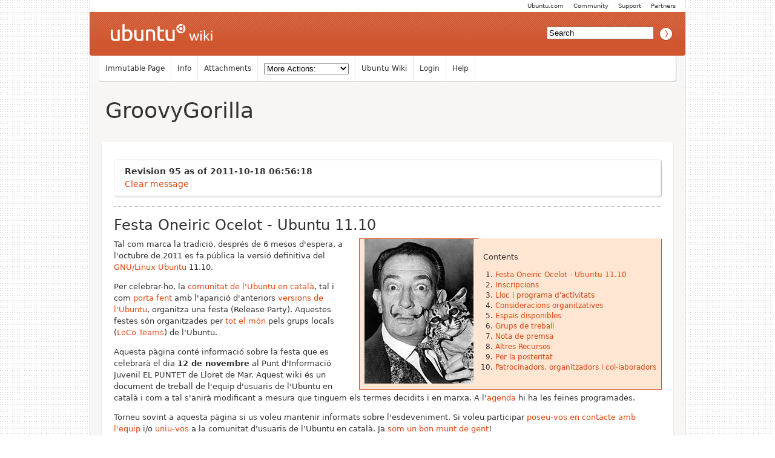

--- FILE ---
content_type: text/html; charset=utf-8
request_url: https://wiki.ubuntu.com/CatalanTeam/Activitats/GroovyGorilla?action=recall&rev=95
body_size: 9891
content:
<!DOCTYPE HTML PUBLIC "-//W3C//DTD HTML 4.01//EN" "http://www.w3.org/TR/html4/strict.dtd">
<html>
<head>
<meta http-equiv="Content-Type" content="text/html;charset=utf-8">
<meta name="robots" content="noindex,nofollow">

<title>CatalanTeam/Activitats/GroovyGorilla - Ubuntu Wiki</title>
<script type="text/javascript" src="/moin_static198/common/js/common.js"></script>

<script type="text/javascript">
<!--
var search_hint = "Search";
//-->
</script>


<link rel="stylesheet" type="text/css" charset="utf-8" media="all" href="/moin_static198/light/css/common.css">
<link rel="stylesheet" type="text/css" charset="utf-8" media="screen" href="/moin_static198/light/css/screen.css">
<link rel="stylesheet" type="text/css" charset="utf-8" media="print" href="/moin_static198/light/css/print.css">
<link rel="stylesheet" type="text/css" charset="utf-8" media="projection" href="/moin_static198/light/css/projection.css">

<!-- css only for MS IE6/IE7 browsers -->
<!--[if lt IE 8]>
   <link rel="stylesheet" type="text/css" charset="utf-8" media="all" href="/moin_static198/light/css/msie.css">
<![endif]-->


<link rel="alternate" title="Ubuntu Wiki: CatalanTeam/Activitats/GroovyGorilla" href="/CatalanTeam/Activitats/GroovyGorilla?diffs=1&amp;show_att=1&amp;action=rss_rc&amp;unique=0&amp;page=CatalanTeam%2FActivitats%2FGroovyGorilla&amp;ddiffs=1" type="application/rss+xml">


<link rel="Start" href="/Home">
<link rel="Alternate" title="Wiki Markup" href="/CatalanTeam/Activitats/GroovyGorilla?action=raw">
<link rel="Alternate" media="print" title="Print View" href="/CatalanTeam/Activitats/GroovyGorilla?action=print">
<link rel="Up" href="/CatalanTeam/Activitats">
<link rel="Appendix" title="1710.jpg" href="/CatalanTeam/Activitats/GroovyGorilla?action=AttachFile&amp;do=view&amp;target=1710.jpg">
<link rel="Appendix" title="2019-04-30_17-55-27.png" href="/CatalanTeam/Activitats/GroovyGorilla?action=AttachFile&amp;do=view&amp;target=2019-04-30_17-55-27.png">
<link rel="Appendix" title="Alacarta.cat - Valors a l'Alça 29042019.mp4" href="/CatalanTeam/Activitats/GroovyGorilla?action=AttachFile&amp;do=view&amp;target=Alacarta.cat+-+Valors+a+l%27Al%C3%A7a+29042019.mp4">
<link rel="Appendix" title="Blockchain-ubuntaires.odp" href="/CatalanTeam/Activitats/GroovyGorilla?action=AttachFile&amp;do=view&amp;target=Blockchain-ubuntaires.odp">
<link rel="Appendix" title="CC18-10.jpg" href="/CatalanTeam/Activitats/GroovyGorilla?action=AttachFile&amp;do=view&amp;target=CC18-10.jpg">
<link rel="Appendix" title="CEIPflix.gif" href="/CatalanTeam/Activitats/GroovyGorilla?action=AttachFile&amp;do=view&amp;target=CEIPflix.gif">
<link rel="Appendix" title="Candidatura1404-TorreVicens.pdf" href="/CatalanTeam/Activitats/GroovyGorilla?action=AttachFile&amp;do=view&amp;target=Candidatura1404-TorreVicens.pdf">
<link rel="Appendix" title="CandidaturaCopernic.pdf" href="/CatalanTeam/Activitats/GroovyGorilla?action=AttachFile&amp;do=view&amp;target=CandidaturaCopernic.pdf">
<link rel="Appendix" title="CandidaturaEscolaClot" href="/CatalanTeam/Activitats/GroovyGorilla?action=AttachFile&amp;do=view&amp;target=CandidaturaEscolaClot">
<link rel="Appendix" title="CandidaturaEscolaClot.pdf" href="/CatalanTeam/Activitats/GroovyGorilla?action=AttachFile&amp;do=view&amp;target=CandidaturaEscolaClot.pdf">
<link rel="Appendix" title="CandidaturaFlix.odt" href="/CatalanTeam/Activitats/GroovyGorilla?action=AttachFile&amp;do=view&amp;target=CandidaturaFlix.odt">
<link rel="Appendix" title="CandidaturaFlix.pdf" href="/CatalanTeam/Activitats/GroovyGorilla?action=AttachFile&amp;do=view&amp;target=CandidaturaFlix.pdf">
<link rel="Appendix" title="CartellFestaTrusty.odt" href="/CatalanTeam/Activitats/GroovyGorilla?action=AttachFile&amp;do=view&amp;target=CartellFestaTrusty.odt">
<link rel="Appendix" title="CartellFestaTrusty.pdf" href="/CatalanTeam/Activitats/GroovyGorilla?action=AttachFile&amp;do=view&amp;target=CartellFestaTrusty.pdf">
<link rel="Appendix" title="CartellFestaTrusty.png" href="/CatalanTeam/Activitats/GroovyGorilla?action=AttachFile&amp;do=view&amp;target=CartellFestaTrusty.png">
<link rel="Appendix" title="CartellRingtailProvisional.png" href="/CatalanTeam/Activitats/GroovyGorilla?action=AttachFile&amp;do=view&amp;target=CartellRingtailProvisional.png">
<link rel="Appendix" title="Copèrnic2014.pdf" href="/CatalanTeam/Activitats/GroovyGorilla?action=AttachFile&amp;do=view&amp;target=Cop%C3%A8rnic2014.pdf">
<link rel="Appendix" title="EntrevistaEscolaClot.jpg" href="/CatalanTeam/Activitats/GroovyGorilla?action=AttachFile&amp;do=view&amp;target=EntrevistaEscolaClot.jpg">
<link rel="Appendix" title="EntrevistaEscolaClotPetit.jpg" href="/CatalanTeam/Activitats/GroovyGorilla?action=AttachFile&amp;do=view&amp;target=EntrevistaEscolaClotPetit.jpg">
<link rel="Appendix" title="Fossa_madagascar.jpg" href="/CatalanTeam/Activitats/GroovyGorilla?action=AttachFile&amp;do=view&amp;target=Fossa_madagascar.jpg">
<link rel="Appendix" title="FotoGorilla.png" href="/CatalanTeam/Activitats/GroovyGorilla?action=AttachFile&amp;do=view&amp;target=FotoGorilla.png">
<link rel="Appendix" title="GroovyGorilla.png" href="/CatalanTeam/Activitats/GroovyGorilla?action=AttachFile&amp;do=view&amp;target=GroovyGorilla.png">
<link rel="Appendix" title="IESebre_logo.png" href="/CatalanTeam/Activitats/GroovyGorilla?action=AttachFile&amp;do=view&amp;target=IESebre_logo.png">
<link rel="Appendix" title="LogoBòbila.png" href="/CatalanTeam/Activitats/GroovyGorilla?action=AttachFile&amp;do=view&amp;target=LogoB%C3%B2bila.png">
<link rel="Appendix" title="Motxilles.png" href="/CatalanTeam/Activitats/GroovyGorilla?action=AttachFile&amp;do=view&amp;target=Motxilles.png">
<link rel="Appendix" title="Mustela_erminea.jpg" href="/CatalanTeam/Activitats/GroovyGorilla?action=AttachFile&amp;do=view&amp;target=Mustela_erminea.jpg">
<link rel="Appendix" title="Mustela_erminea2.jpg" href="/CatalanTeam/Activitats/GroovyGorilla?action=AttachFile&amp;do=view&amp;target=Mustela_erminea2.jpg">
<link rel="Appendix" title="PLEdu.odp" href="/CatalanTeam/Activitats/GroovyGorilla?action=AttachFile&amp;do=view&amp;target=PLEdu.odp">
<link rel="Appendix" title="PLEducacio.odp" href="/CatalanTeam/Activitats/GroovyGorilla?action=AttachFile&amp;do=view&amp;target=PLEducacio.odp">
<link rel="Appendix" title="Park_Guell_Dragon_Fountain.JPG" href="/CatalanTeam/Activitats/GroovyGorilla?action=AttachFile&amp;do=view&amp;target=Park_Guell_Dragon_Fountain.JPG">
<link rel="Appendix" title="Quetzal.png" href="/CatalanTeam/Activitats/GroovyGorilla?action=AttachFile&amp;do=view&amp;target=Quetzal.png">
<link rel="Appendix" title="Raring-Ringtail.jpg" href="/CatalanTeam/Activitats/GroovyGorilla?action=AttachFile&amp;do=view&amp;target=Raring-Ringtail.jpg">
<link rel="Appendix" title="Tahr.png" href="/CatalanTeam/Activitats/GroovyGorilla?action=AttachFile&amp;do=view&amp;target=Tahr.png">
<link rel="Appendix" title="Trobada Ubuntu_cervelló_v02.pdf" href="/CatalanTeam/Activitats/GroovyGorilla?action=AttachFile&amp;do=view&amp;target=Trobada+Ubuntu_cervell%C3%B3_v02.pdf">
<link rel="Appendix" title="TrustyTahr-bis.jpg" href="/CatalanTeam/Activitats/GroovyGorilla?action=AttachFile&amp;do=view&amp;target=TrustyTahr-bis.jpg">
<link rel="Appendix" title="TrustyTahr.jpg" href="/CatalanTeam/Activitats/GroovyGorilla?action=AttachFile&amp;do=view&amp;target=TrustyTahr.jpg">
<link rel="Appendix" title="UbuntuBasic.odp" href="/CatalanTeam/Activitats/GroovyGorilla?action=AttachFile&amp;do=view&amp;target=UbuntuBasic.odp">
<link rel="Appendix" title="Ubuntu_Unicorn_Utopia.jpeg" href="/CatalanTeam/Activitats/GroovyGorilla?action=AttachFile&amp;do=view&amp;target=Ubuntu_Unicorn_Utopia.jpeg">
<link rel="Appendix" title="Ubuntu_vervet.jpg" href="/CatalanTeam/Activitats/GroovyGorilla?action=AttachFile&amp;do=view&amp;target=Ubuntu_vervet.jpg">
<link rel="Appendix" title="Ubuntu_vividvervet.jpg" href="/CatalanTeam/Activitats/GroovyGorilla?action=AttachFile&amp;do=view&amp;target=Ubuntu_vividvervet.jpg">
<link rel="Appendix" title="WilyWerewolf.jpeg" href="/CatalanTeam/Activitats/GroovyGorilla?action=AttachFile&amp;do=view&amp;target=WilyWerewolf.jpeg">
<link rel="Appendix" title="YakketyYak.png" href="/CatalanTeam/Activitats/GroovyGorilla?action=AttachFile&amp;do=view&amp;target=YakketyYak.png">
<link rel="Appendix" title="ZestyZapus.jpeg" href="/CatalanTeam/Activitats/GroovyGorilla?action=AttachFile&amp;do=view&amp;target=ZestyZapus.jpeg">
<link rel="Appendix" title="antaviana.png" href="/CatalanTeam/Activitats/GroovyGorilla?action=AttachFile&amp;do=view&amp;target=antaviana.png">
<link rel="Appendix" title="ateneu_logo_a4-01.png" href="/CatalanTeam/Activitats/GroovyGorilla?action=AttachFile&amp;do=view&amp;target=ateneu_logo_a4-01.png">
<link rel="Appendix" title="beaver.jpg" href="/CatalanTeam/Activitats/GroovyGorilla?action=AttachFile&amp;do=view&amp;target=beaver.jpg">
<link rel="Appendix" title="beaver18.04bis.png" href="/CatalanTeam/Activitats/GroovyGorilla?action=AttachFile&amp;do=view&amp;target=beaver18.04bis.png">
<link rel="Appendix" title="cartell19.10.png" href="/CatalanTeam/Activitats/GroovyGorilla?action=AttachFile&amp;do=view&amp;target=cartell19.10.png">
<link rel="Appendix" title="cartell_wily.pdf" href="/CatalanTeam/Activitats/GroovyGorilla?action=AttachFile&amp;do=view&amp;target=cartell_wily.pdf">
<link rel="Appendix" title="cartell_wily.png" href="/CatalanTeam/Activitats/GroovyGorilla?action=AttachFile&amp;do=view&amp;target=cartell_wily.png">
<link rel="Appendix" title="cartell_wily.svg" href="/CatalanTeam/Activitats/GroovyGorilla?action=AttachFile&amp;do=view&amp;target=cartell_wily.svg">
<link rel="Appendix" title="cervemakers.jpg" href="/CatalanTeam/Activitats/GroovyGorilla?action=AttachFile&amp;do=view&amp;target=cervemakers.jpg">
<link rel="Appendix" title="cosmic.jpg" href="/CatalanTeam/Activitats/GroovyGorilla?action=AttachFile&amp;do=view&amp;target=cosmic.jpg">
<link rel="Appendix" title="daliocelot.jpg" href="/CatalanTeam/Activitats/GroovyGorilla?action=AttachFile&amp;do=view&amp;target=daliocelot.jpg">
<link rel="Appendix" title="deltebre.png" href="/CatalanTeam/Activitats/GroovyGorilla?action=AttachFile&amp;do=view&amp;target=deltebre.png">
<link rel="Appendix" title="disco-dingo.jpg" href="/CatalanTeam/Activitats/GroovyGorilla?action=AttachFile&amp;do=view&amp;target=disco-dingo.jpg">
<link rel="Appendix" title="discodingo.png" href="/CatalanTeam/Activitats/GroovyGorilla?action=AttachFile&amp;do=view&amp;target=discodingo.png">
<link rel="Appendix" title="eCat.png" href="/CatalanTeam/Activitats/GroovyGorilla?action=AttachFile&amp;do=view&amp;target=eCat.png">
<link rel="Appendix" title="festa yakkety.png" href="/CatalanTeam/Activitats/GroovyGorilla?action=AttachFile&amp;do=view&amp;target=festa+yakkety.png">
<link rel="Appendix" title="festa17.04.jpg" href="/CatalanTeam/Activitats/GroovyGorilla?action=AttachFile&amp;do=view&amp;target=festa17.04.jpg">
<link rel="Appendix" title="floquet.jpeg" href="/CatalanTeam/Activitats/GroovyGorilla?action=AttachFile&amp;do=view&amp;target=floquet.jpeg">
<link rel="Appendix" title="laborrassa.jpg" href="/CatalanTeam/Activitats/GroovyGorilla?action=AttachFile&amp;do=view&amp;target=laborrassa.jpg">
<link rel="Appendix" title="little-narwhals.png" href="/CatalanTeam/Activitats/GroovyGorilla?action=AttachFile&amp;do=view&amp;target=little-narwhals.png">
<link rel="Appendix" title="logoAlfonsCostafreda.jpg" href="/CatalanTeam/Activitats/GroovyGorilla?action=AttachFile&amp;do=view&amp;target=logoAlfonsCostafreda.jpg">
<link rel="Appendix" title="logoCalidae.jpg" href="/CatalanTeam/Activitats/GroovyGorilla?action=AttachFile&amp;do=view&amp;target=logoCalidae.jpg">
<link rel="Appendix" title="logoIESCopernic.jpg" href="/CatalanTeam/Activitats/GroovyGorilla?action=AttachFile&amp;do=view&amp;target=logoIESCopernic.jpg">
<link rel="Appendix" title="logoIESMH.png" href="/CatalanTeam/Activitats/GroovyGorilla?action=AttachFile&amp;do=view&amp;target=logoIESMH.png">
<link rel="Appendix" title="logoPipaplena.png" href="/CatalanTeam/Activitats/GroovyGorilla?action=AttachFile&amp;do=view&amp;target=logoPipaplena.png">
<link rel="Appendix" title="logoUPCM.png" href="/CatalanTeam/Activitats/GroovyGorilla?action=AttachFile&amp;do=view&amp;target=logoUPCM.png">
<link rel="Appendix" title="logoUbuntuCat.png" href="/CatalanTeam/Activitats/GroovyGorilla?action=AttachFile&amp;do=view&amp;target=logoUbuntuCat.png">
<link rel="Appendix" title="logo_app.jpg" href="/CatalanTeam/Activitats/GroovyGorilla?action=AttachFile&amp;do=view&amp;target=logo_app.jpg">
<link rel="Appendix" title="logo_clot.png" href="/CatalanTeam/Activitats/GroovyGorilla?action=AttachFile&amp;do=view&amp;target=logo_clot.png">
<link rel="Appendix" title="logo_se-urgell.jpg" href="/CatalanTeam/Activitats/GroovyGorilla?action=AttachFile&amp;do=view&amp;target=logo_se-urgell.jpg">
<link rel="Appendix" title="logo_vantpc.png" href="/CatalanTeam/Activitats/GroovyGorilla?action=AttachFile&amp;do=view&amp;target=logo_vantpc.png">
<link rel="Appendix" title="logoajuntamentBB.png" href="/CatalanTeam/Activitats/GroovyGorilla?action=AttachFile&amp;do=view&amp;target=logoajuntamentBB.png">
<link rel="Appendix" title="logoconsellcomarcal.png" href="/CatalanTeam/Activitats/GroovyGorilla?action=AttachFile&amp;do=view&amp;target=logoconsellcomarcal.png">
<link rel="Appendix" title="logognulinuxcat.png" href="/CatalanTeam/Activitats/GroovyGorilla?action=AttachFile&amp;do=view&amp;target=logognulinuxcat.png">
<link rel="Appendix" title="logoinfosystem.png" href="/CatalanTeam/Activitats/GroovyGorilla?action=AttachFile&amp;do=view&amp;target=logoinfosystem.png">
<link rel="Appendix" title="logollarg.png" href="/CatalanTeam/Activitats/GroovyGorilla?action=AttachFile&amp;do=view&amp;target=logollarg.png">
<link rel="Appendix" title="logoteb.png" href="/CatalanTeam/Activitats/GroovyGorilla?action=AttachFile&amp;do=view&amp;target=logoteb.png">
<link rel="Appendix" title="narvalelegant.png" href="/CatalanTeam/Activitats/GroovyGorilla?action=AttachFile&amp;do=view&amp;target=narvalelegant.png">
<link rel="Appendix" title="narvals.png" href="/CatalanTeam/Activitats/GroovyGorilla?action=AttachFile&amp;do=view&amp;target=narvals.png">
<link rel="Appendix" title="narwhals.png" href="/CatalanTeam/Activitats/GroovyGorilla?action=AttachFile&amp;do=view&amp;target=narwhals.png">
<link rel="Appendix" title="nattynarwhal.png" href="/CatalanTeam/Activitats/GroovyGorilla?action=AttachFile&amp;do=view&amp;target=nattynarwhal.png">
<link rel="Appendix" title="nclogo.jpg" href="/CatalanTeam/Activitats/GroovyGorilla?action=AttachFile&amp;do=view&amp;target=nclogo.jpg">
<link rel="Appendix" title="pangolin.jpg" href="/CatalanTeam/Activitats/GroovyGorilla?action=AttachFile&amp;do=view&amp;target=pangolin.jpg">
<link rel="Appendix" title="presentacio 16.04.jpg" href="/CatalanTeam/Activitats/GroovyGorilla?action=AttachFile&amp;do=view&amp;target=presentacio+16.04.jpg">
<link rel="Appendix" title="presentacio1604.pdf" href="/CatalanTeam/Activitats/GroovyGorilla?action=AttachFile&amp;do=view&amp;target=presentacio1604.pdf">
<link rel="Appendix" title="presentacio1604.svg" href="/CatalanTeam/Activitats/GroovyGorilla?action=AttachFile&amp;do=view&amp;target=presentacio1604.svg">
<link rel="Appendix" title="presentacio_os_mobils.odp" href="/CatalanTeam/Activitats/GroovyGorilla?action=AttachFile&amp;do=view&amp;target=presentacio_os_mobils.odp">
<link rel="Appendix" title="presentacio_os_mobils.pdf" href="/CatalanTeam/Activitats/GroovyGorilla?action=AttachFile&amp;do=view&amp;target=presentacio_os_mobils.pdf">
<link rel="Appendix" title="proposta_festa_ubuntu_GrupoUnión_LaMina.pdf" href="/CatalanTeam/Activitats/GroovyGorilla?action=AttachFile&amp;do=view&amp;target=proposta_festa_ubuntu_GrupoUni%C3%B3n_LaMina.pdf">
<link rel="Appendix" title="soko_tech_logo.png" href="/CatalanTeam/Activitats/GroovyGorilla?action=AttachFile&amp;do=view&amp;target=soko_tech_logo.png">
<link rel="Appendix" title="tahr-3.png" href="/CatalanTeam/Activitats/GroovyGorilla?action=AttachFile&amp;do=view&amp;target=tahr-3.png">
<link rel="Appendix" title="tahr-bis.png" href="/CatalanTeam/Activitats/GroovyGorilla?action=AttachFile&amp;do=view&amp;target=tahr-bis.png">
<link rel="Appendix" title="tahr.png" href="/CatalanTeam/Activitats/GroovyGorilla?action=AttachFile&amp;do=view&amp;target=tahr.png">
<link rel="Appendix" title="tarrega18.04.png" href="/CatalanTeam/Activitats/GroovyGorilla?action=AttachFile&amp;do=view&amp;target=tarrega18.04.png">
<link rel="Appendix" title="trustyTahr.jpg" href="/CatalanTeam/Activitats/GroovyGorilla?action=AttachFile&amp;do=view&amp;target=trustyTahr.jpg">
<link rel="Appendix" title="ubuntu-1604-lts.png" href="/CatalanTeam/Activitats/GroovyGorilla?action=AttachFile&amp;do=view&amp;target=ubuntu-1604-lts.png">
<link rel="Appendix" title="ubuntu-17.10-features-release-date.jpg" href="/CatalanTeam/Activitats/GroovyGorilla?action=AttachFile&amp;do=view&amp;target=ubuntu-17.10-features-release-date.jpg">
<link rel="Appendix" title="ubuntu-18-04-lts.jpg" href="/CatalanTeam/Activitats/GroovyGorilla?action=AttachFile&amp;do=view&amp;target=ubuntu-18-04-lts.jpg">
<link rel="Appendix" title="ubuntu-pangolin-petit.jpeg" href="/CatalanTeam/Activitats/GroovyGorilla?action=AttachFile&amp;do=view&amp;target=ubuntu-pangolin-petit.jpeg">
<link rel="Search" href="/FindPage">
<link rel="Index" href="/TitleIndex">
<link rel="Glossary" href="/WordIndex">
<link rel="Help" href="/HelpOnFormatting">
</head>

<body  lang="en" dir="ltr">

<!-- BEGIN HEADER -->
<div id="wrapper" class="hfeed">
<div id="header">
    <ul id="mothership">
        <li> <a href="http://www.ubuntu.com/partners">Partners</a> </li>
        <li> <a href="http://www.ubuntu.com/support">Support</a> </li>
        <li> <a href="http://www.ubuntu.com/community">Community</a> </li>
        <li> <a href="http://www.ubuntu.com">Ubuntu.com</a> </li>
    </ul>

    <div id="orangeHeader">
        <h1> <a href="/" title="Ubuntu Wiki"><span>Ubuntu Wiki</span></a> </h1>
            <div id="search-box">

<form id="searchform" method="get" action="/CatalanTeam/Activitats/GroovyGorilla">
<div>
<input type="hidden" name="action" value="fullsearch">
<input type="hidden" name="context" value="180">
<label for="searchinput">Search:</label>
<input id="searchinput" type="text" name="value" value="" size="20"
    onfocus="searchFocus(this)" onblur="searchBlur(this)"
    onkeyup="searchChange(this)" onchange="searchChange(this)" alt="Search">
<input id="titlesearch" name="titlesearch" type="submit"
    value="Titles" alt="Search Titles">
<input id="fullsearch" name="fullsearch" type="submit"
    value="Text" alt="Search Full Text">
</div>
</form>
<script type="text/javascript">
<!--// Initialize search form
var f = document.getElementById('searchform');
f.getElementsByTagName('label')[0].style.display = 'none';
var e = document.getElementById('searchinput');
searchChange(e);
searchBlur(e);
//-->
</script>


            </div>
    </div>

</div>
    <div id="wikinav"> 
<ul class="editbar"><li><span class="disabled">Immutable Page</span></li><li><a class="nbinfo" href="/CatalanTeam/Activitats/GroovyGorilla?action=info" rel="nofollow">Info</a></li><li><a class="nbattachments" href="/CatalanTeam/Activitats/GroovyGorilla?action=AttachFile" rel="nofollow">Attachments</a></li><li>
<form class="actionsmenu" method="GET" action="/CatalanTeam/Activitats/GroovyGorilla">
<div>
    <label>More Actions:</label>
    <select name="action"
        onchange="if ((this.selectedIndex != 0) &&
                      (this.options[this.selectedIndex].disabled == false)) {
                this.form.submit();
            }
            this.selectedIndex = 0;">
        <option value="raw">Raw Text</option>
<option value="print">Print View</option>
<option value="RenderAsDocbook">Render as Docbook</option>
<option value="show" disabled class="disabled">Delete Cache</option>
<option value="show" disabled class="disabled">------------------------</option>
<option value="SpellCheck">Check Spelling</option>
<option value="LikePages">Like Pages</option>
<option value="LocalSiteMap">Local Site Map</option>
<option value="show" disabled class="disabled">------------------------</option>
<option value="RenamePage" disabled class="disabled">Rename Page</option>
<option value="CopyPage">Copy Page</option>
<option value="DeletePage" disabled class="disabled">Delete Page</option>
<option value="show" disabled class="disabled">------------------------</option>
<option value="show" disabled class="disabled">Subscribe User</option>
<option value="show" disabled class="disabled">------------------------</option>
<option value="show" disabled class="disabled">Remove Spam</option>
<option value="show" disabled class="disabled">Revert to this revision</option>
<option value="PackagePages">Package Pages</option>
<option value="SyncPages">Sync Pages</option>
<option value="show" disabled class="disabled">------------------------</option>
<option value="Load">Load</option>
<option value="Save">Save</option>
<option value="SlideShow">SlideShow</option>
    </select>
    <input type="submit" value="Do">
    <input type="hidden" name="rev" value="95">
</div>
<script type="text/javascript">
<!--// Init menu
actionsMenuInit('More Actions:');
//-->
</script>
</form>
</li></ul>

<ul id="username">
<li><a href="/Home">Ubuntu Wiki</a></li>
<li><a href="?action=login">Login</a></li>
<li><a href="/HelpContents">Help</a></li>
</ul>

        <hr class="clearBoth" />
    </div>
    
	<div id="main"> 
		<div id="container">
			<div id="content">
		<h2 class="entry-title"> 
<span><a href="/CatalanTeam/Activitats/GroovyGorilla">GroovyGorilla</a></span>
</h2>
	<div class="hentry post">
               
<div id="message">
<p><div class="info"><strong>Revision 95 as of 2011-10-18 06:56:18</strong><br></div></p><a class="clear-link" href="/CatalanTeam/Activitats/GroovyGorilla">Clear message</a>
</div>

<div id="page" lang="en" dir="ltr">

<!-- END HEADER --><div dir="ltr" id="content" lang="en"><span class="anchor" id="top"></span>
<span class="anchor" id="line-1"></span><span class="anchor" id="line-2"></span><span class="anchor" id="line-3"></span><span class="anchor" id="line-4"></span><span class="anchor" id="line-5"></span><p class="line867">
<h2 id="Festa_Oneiric_Ocelot_-_Ubuntu_11.10">Festa Oneiric Ocelot - Ubuntu 11.10</h2>
<span class="anchor" id="line-6"></span><span class="anchor" id="line-7"></span><div><table style="&amp;quot; float: right;  margin:0px;  margin-left:10px ;  font-size: 1.00em;  border-radius:5px;  background-color:#FFE6D3;  border: 1px solid #DD4814; &amp;quot; ; width: &amp;quot;600px;&amp;quot"><tbody><tr>  <td style="&amp;quot; border: none ; &amp;quot;"></td>
</tr>
<tr>  <td style="&amp;quot; border: none; &amp;quot; ; width: &amp;quot;30px&amp;quot"><span class="anchor" id="line-8"></span><p class="line891"><a href="/CatalanTeam/MaverickMeerkat"><img alt="CatalanTeam/MaverickMeerkat" class="attachment" src="/CatalanTeam/Activitats/GroovyGorilla?action=AttachFile&amp;do=get&amp;target=daliocelot.jpg" title="CatalanTeam/MaverickMeerkat" /></a></td>
  <td style="&amp;quot; border: none ;  font-size: 0.90em; &amp;quot; ; width: &amp;quot;275px&amp;quot"><p class="line891"><div class="table-of-contents"><p class="table-of-contents-heading">Contents<ol><li>
<a href="#Festa_Oneiric_Ocelot_-_Ubuntu_11.10">Festa Oneiric Ocelot - Ubuntu 11.10</a></li><li>
<a href="#Inscripcions">Inscripcions</a></li><li>
<a href="#Lloc_i_programa_d.27activitats">Lloc i programa d'activitats</a></li><li>
<a href="#Consideracions_organitzatives">Consideracions organitzatives</a></li><li>
<a href="#Espais_disponibles">Espais disponibles</a></li><li>
<a href="#Grups_de_treball">Grups de treball</a></li><li>
<a href="#Nota_de_premsa">Nota de premsa</a></li><li>
<a href="#Altres_Recursos">Altres Recursos</a></li><li>
<a href="#Per_la_posteritat">Per la posteritat</a></li><li>
<a href="#Patrocinadors.2C_organitzadors_i_col.2BALc-laboradors">Patrocinadors, organitzadors i col·laboradors</a></li></ol></li></ol></div></td>
</tr>
</tbody></table></div><span class="anchor" id="line-9"></span><span class="anchor" id="line-10"></span><p class="line862">Tal com marca la tradició, després de 6 mesos d'espera, a l'octubre de 2011 es fa pública la versió definitiva del <a class="http" href="http://ca.wikipedia.org/wiki/GNU/Linux">GNU/Linux</a> <a class="http" href="http://ca.wikipedia.org/wiki/Ubuntu">Ubuntu</a> 11.10. <span class="anchor" id="line-11"></span><span class="anchor" id="line-12"></span><p class="line862">Per celebrar-ho, la <a class="http" href="http://www.ubuntu.cat">comunitat de l'Ubuntu en català</a>,  tal i com <a href="/CatalanTeam/Activitats">porta fent</a> amb l'aparició d'anteriors <a href="/CatalanTeam/Recursos/Versions_Ubuntu">versions de l'Ubuntu</a>, organitza una festa (Release Party). Aquestes festes són organitzades per <a class="https" href="https://wiki.ubuntu.com/LucidReleaseParties">tot el món</a> pels grups locals (<a class="https" href="https://wiki.ubuntu.com/CategoryLoCoTeams">LoCo Teams</a>) de l'Ubuntu. <span class="anchor" id="line-13"></span><span class="anchor" id="line-14"></span><p class="line862">Aquesta pàgina conté informació sobre la festa que es celebrarà el dia <strong>12 de novembre</strong> al Punt d'Informació Juvenil EL PUNTET de Lloret de Mar. Aquest wiki és un document de treball de l'equip d'usuaris de l'Ubuntu en català i com a tal s'anirà modificant a mesura que tinguem els termes decidits i en marxa. <span class="anchor" id="line-15"></span>A l'<a class="nonexistent" href="/CatalanTeam/Activitats/GroovyGorilla/CatalanTeam/Activitats/OneiricOcelot/Agenda">agenda</a> hi ha les feines programades. <span class="anchor" id="line-16"></span><span class="anchor" id="line-17"></span><p class="line862">Torneu sovint a aquesta pàgina si us voleu mantenir informats sobre l'esdeveniment. Si voleu participar <a href="/CatalanTeam/Recursos">poseu-vos en contacte amb l'equip</a> i/o <a href="/CatalanTeam/Entrada">uniu-vos</a> a la comunitat d'usuaris de l'Ubuntu en català. Ja <a class="http" href="http://www.ubuntu.cat/mapa_ubuntaires">som un bon munt de gent</a>!  <span class="anchor" id="line-18"></span><span class="anchor" id="line-19"></span><p class="line867">
<h2 id="Inscripcions">Inscripcions</h2>
<span class="anchor" id="line-20"></span><p class="line862">El formulari es troba <a class="http" href="http://www.ubuntu.cat/FestaOneiric">http://www.ubuntu.cat/FestaOneiric</a> <span class="anchor" id="line-21"></span><span class="anchor" id="line-22"></span><p class="line867">
<h2 id="Lloc_i_programa_d.27activitats">Lloc i programa d'activitats</h2>
<span class="anchor" id="line-23"></span><span class="anchor" id="line-24"></span><ul><li><p class="line891"><strong>Lloc:</strong> <a class="http" href="http://www.lloret.cat/catala/Joventut/936A8CB88611499BB7755D28EA4EFB7F.asp">El Puntet</a> Av. de Vidreres, 58  Lloret de Mar <span class="anchor" id="line-25"></span><span class="anchor" id="line-26"></span><span class="anchor" id="line-27"></span></li><li class="gap"><p class="line891"><strong>Data:</strong> 12 de novembre de 2011. <span class="anchor" id="line-28"></span><span class="anchor" id="line-29"></span></li><li class="gap"><p class="line891"><strong>Programa d'activitats:</strong> <span class="anchor" id="line-30"></span><span class="anchor" id="line-31"></span></li></ul><p class="line867"><span class="anchor" id="graellaActivitats"></span> <span class="anchor" id="line-32"></span><div><table><tbody><tr style="background-color: &amp;quot;#ECDDE7&amp;quot">  <td colspan="6" style="text-align: center"><p class="line891"><strong>dissabte 12 de novembre</strong></td>
</tr>
<tr style="background-color: &amp;quot;#FFE6D3&amp;quot">  <td colspan="1" rowspan="2" style="text-align: center"><span class="anchor" id="line-33"></span><p class="line862"> <strong>Horari</strong></td>
  <td colspan="2" style="text-align: center"><p class="line862"> <strong>Sala 1</strong></td>
  <td colspan="2" style="text-align: center"><p class="line862"> <strong>Sala 2</strong></td>
</tr>
<tr>  <td style="text-align: center"><span class="anchor" id="line-34"></span><p class="line891"><strong>Ponent</strong></td>
  <td style="text-align: center"><p class="line891"><strong>Títol</strong></td>
  <td style="text-align: center"><p class="line891"><strong></strong></td>
  <td style="text-align: center"><p class="line891"><strong></strong></td>
  <td><p class="line862"> </td>
</tr>
<tr>  <td><span class="anchor" id="line-35"></span><p class="line862">de 10h a 10:55h</td>
  <td style="text-align: center"><p class="line862">Equip</td>
  <td style="text-align: center"><p class="line891"><a class="https" href="https://wiki.ubuntu.com/CatalanTeam/Grafisme/Presentacions?action=AttachFile&amp;do=get&amp;target=PresentacioNatty.odp">Presentació</a> (sessió plenària)</td>
  <td style="text-align: center"></td>
  <td style="text-align: center"></td>
  <td style="text-align: center"></td>
</tr>
<tr>  <td><span class="anchor" id="line-36"></span><p class="line862">de 11h a 11:55h</td>
  <td style="text-align: center"><p class="line862">Diferències entre <a class="nonexistent" href="/OpenOffice">OpenOffice</a>.org i Libre Office</td>
  <td style="text-align: center"><p class="line862">Ismael Fanlo</td>
  <td colspan="1" rowspan="3" style="background-color: &amp;quot;#f4ef83&amp;quot;; text-align: center"><p class="line891"><a class="https" href="https://wiki.ubuntu.com/CatalanTeam/Activitats/OneiricOcelot/InstallParty">Install party</a></td>
</tr>
<tr>  <td><span class="anchor" id="line-37"></span><p class="line862">de 12h a 12:55h</td>
  <td style="text-align: center"><p class="line862">Virtualització amb kvm (instaŀlació pràctica)</td>
  <td style="text-align: center"><p class="line862">Carles Oriol</td>
</tr>
<tr>  <td><span class="anchor" id="line-38"></span><p class="line862">de 13h a 13:55h</td>
  <td style="text-align: center"><p class="line862">Creació d'una biblioteca digital amb Ubuntu i Greenstone</td>
  <td style="text-align: center"><p class="line862">Andrés Hidalgo i Justi Moral</td>
</tr>
<tr>  <td><span class="anchor" id="line-39"></span><p class="line862">de 14h a 15:30h</td>
  <td colspan="5" style="background-color: &amp;quot;#faffaa&amp;quot;; text-align: center"><p class="line862"> D I N A R</td>
</tr>
<tr>  <td><span class="anchor" id="line-40"></span><p class="line862">de 15:30h a 16:25h</td>
  <td style="text-align: center"><p class="line891"><a class="nonexistent" href="/FaPaCg%C3%A8s">FaPaCgès</a>: eina de gestió lliure per a AMPA</td>
  <td style="text-align: center"><p class="line891"><a href="/WalterGarciaFontes">WalterGarciaFontes</a></td>
  <td colspan="1" rowspan="2" style="background-color: &amp;quot;#f4ef83&amp;quot;; text-align: center"><p class="line891"><a class="https" href="https://wiki.ubuntu.com/CatalanTeam/Activitats/OneiricOcelot/InstallParty">Install party</a></td>
</tr>
<tr>  <td><span class="anchor" id="line-41"></span><p class="line862">de 16:30h a 17:25h</td>
  <td style="text-align: center"><p class="line862">Presentació Openbravo 3</td>
  <td style="text-align: center"><p class="line862">Precognis</td>
</tr>
<tr>  <td><span class="anchor" id="line-42"></span><p class="line862">de 17:30h a 18:25h</td>
  <td style="text-align: center"><p class="line862">Equip</td>
  <td style="text-align: center"><p class="line862">Sorteig i tancament (sessió plenària)</td>
  <td colspan="3" style="text-align: center"></td>
</tr>
</tbody></table></div><span class="anchor" id="line-43"></span><span class="anchor" id="line-44"></span><p class="line862">Als títols de les activitats hi haurà enllaçats els materials que ens faciliten els ponents (els podeu descarregar fent clic amb el botó contrari i «anomena i desa...»). També podeu trobar el material que ens han facilitat els ponents al wiki de <a class="https" href="https://wiki.ubuntu.com/CatalanTeam/Grafisme/DocumentacioSessions">documentació de les sessions</a>. <span class="anchor" id="line-45"></span><span class="anchor" id="line-46"></span><span class="anchor" id="line-47"></span><p class="line867">
<h4 id="Transport">Transport</h4>
<span class="anchor" id="line-48"></span><p class="line867">
<h5 id="transport_p.2BAPo-blic:">transport públic:</h5>
<span class="anchor" id="line-49"></span><p class="line874">Lloret de Mar està connectat amb Barcelona, Girona i les principals ciutats europees a través de línies d'autobús regulars i serveis discrecionals. Lloret disposa d'una Terminal d'autobusos. <span class="anchor" id="line-50"></span><span class="anchor" id="line-51"></span><p class="line867">
<h5 id="transport_privat:">transport privat:</h5>
<span class="anchor" id="line-52"></span><p class="line874">Les principals carreteres d'accés són les següents: <span class="anchor" id="line-53"></span>Pel sud, l'autopista de la costa C-32 connecta Barcelona amb Lloret fins a Palafolls <span class="anchor" id="line-54"></span>Pel nord, des de França s'ha de seguir per l'autopista AP7 fins la sortida 9 (Lloret de Mar) <span class="anchor" id="line-55"></span>Pel nordest, 12 km per la carretera G-680 separen Lloret de Tossa. <span class="anchor" id="line-56"></span><span class="anchor" id="line-57"></span><p class="line874">Aparcament: n'hi ha al costat mateix del Puntet, sense problemes al mes de novembre. <span class="anchor" id="line-58"></span><span class="anchor" id="line-59"></span><span class="anchor" id="line-60"></span><p class="line867">
<h4 id="A.2BAMA-pats">Àpats</h4>
<span class="anchor" id="line-61"></span><span class="anchor" id="line-62"></span><span class="anchor" id="line-63"></span><p class="line867">
<h2 id="Consideracions_organitzatives">Consideracions organitzatives</h2>
<span class="anchor" id="line-64"></span><span class="anchor" id="line-65"></span><ul><li>Festa d'instal·lació amb diversos espais diferenciats: <span class="anchor" id="line-66"></span><ul><li>triatge <span class="anchor" id="line-67"></span></li><li>instal·lació rutinària <span class="anchor" id="line-68"></span></li><li>instal·lació previsiblement complexa <span class="anchor" id="line-69"></span></li><li>assistència tècnica <span class="anchor" id="line-70"></span><span class="anchor" id="line-71"></span></li></ul></li><li class="gap">Xerrades <span class="anchor" id="line-72"></span><ul><li><p class="line862">cal un <em>mestre de cerimònies</em> per a cada espai o sala, que s'encarregui de: <span class="anchor" id="line-73"></span></li><li>presentar els ponents, <span class="anchor" id="line-74"></span></li><li>ajudar els participants i ponents, <span class="anchor" id="line-75"></span></li><li>fer respectar els horaris, <span class="anchor" id="line-76"></span></li><li>... <span class="anchor" id="line-77"></span></li><li>cal preparar cartells a cada aula per a les diferents activitats (o tracks). <span class="anchor" id="line-78"></span><span class="anchor" id="line-79"></span></li></ul></li></ul><p class="line867">
<h2 id="Espais_disponibles">Espais disponibles</h2>
<span class="anchor" id="line-80"></span><span class="anchor" id="line-81"></span><p class="line874">Tots els espais són accessibles <span class="anchor" id="line-82"></span><span class="anchor" id="line-83"></span><p class="line867">
<h2 id="Grups_de_treball">Grups de treball</h2>
<span class="anchor" id="line-84"></span><span class="anchor" id="line-85"></span><ul><li>Difusió <span class="anchor" id="line-86"></span></li><li>Install <span class="anchor" id="line-87"></span></li><li>Mestres de cerimònies <span class="anchor" id="line-88"></span></li><li>Recepció <span class="anchor" id="line-89"></span><span class="anchor" id="line-90"></span></li></ul><p class="line867">
<h2 id="Nota_de_premsa">Nota de premsa</h2>
<span class="anchor" id="line-91"></span><span class="anchor" id="line-92"></span><p class="line874">Comunicat de premsa Oneiric Ocelot: <span class="anchor" id="line-93"></span><span class="anchor" id="line-94"></span><p class="line874">A l'octubre es publicà la versió definitiva de l'Ubuntu[1] 11.10 (de nom tècnic Oneiric Ocelot). Amb aquest motiu, la comunitat d'usuaris d'Ubuntu en català[2] celebrarà el proper dissabte 12 de novembre la ja tradicional festa d'alliberament (Release Party), aquest cop al Punt d'Informació Juvenil EL PUNTET de Lloret de Mar [3]. <span class="anchor" id="line-95"></span><span class="anchor" id="line-96"></span><p class="line874">Aquestes festes s'organitzen arreu del món, i l'equip d'ubuntaires en català hi ha participat sempre de forma molt activa, procurant fer-la a diferents llocs del territori. En aquesta ocasió s'ha triat la vila de Lloret de Mar com a seu de l'esdeveniment. <span class="anchor" id="line-97"></span><span class="anchor" id="line-98"></span><p class="line874">En aquests esdeveniments pretenem difondre i apropar el programari lliure en general, i més concretament l'Ubuntu, al públic en general, proposant-los xerrades, tallers i, si així ho volen, ajudant-los a instaŀlar l'Ubuntu al seu ordinador. No estan, per tant, enfocats a persones amb grans coneixements tècnics, tot i que també s'hi poden trobar activitats més avançades, si s'escau. <span class="anchor" id="line-99"></span><span class="anchor" id="line-100"></span><p class="line862">Si consulteu el programa d'activitats[4] veureu la participació d'experts i desenvolupadors en diferents àmbits: <em>l'escriptori Unity, tècniques de rescat, introducció al programari lliure, la seva ètica, virtualització, robòtica amb programari lliure, el comandament de la WII amb l'Ubuntu, a més d'una sessió de curiositats del món del programari lliure, que faran de ponents a diverses xerrades i tallers</em>. D'altra banda, com també és habitual, durant tota la jornada, i en paraŀlel a la resta d'activitats, tindrem una festa d'instaŀlació (Install Party) de l'Ubuntu, on es donarà suport per instaŀlar-lo als ordinadors d'aquelles persones que el portin, així com per aclarir els dubtes que puguin sorgir. Evidentment, això serà de forma totalment gratuïta, no cal dir-ho; només caldrà inscriure's-hi [5]. <span class="anchor" id="line-101"></span><span class="anchor" id="line-102"></span><p class="line874">Podeu seguir l'evolució del programa i de la resta d'informació de la jornada al wiki de la festa [4]. Visiteu-lo sovint per a estar-ne informats i feu-ne la màxima difusió. <span class="anchor" id="line-103"></span><span class="anchor" id="line-104"></span><p class="line874">L'equip d'ubuntaires en català <span class="anchor" id="line-105"></span><span class="anchor" id="line-106"></span><p class="line862">[1] <a class="http" href="http://www.ubuntu.com">http://www.ubuntu.com</a> <span class="anchor" id="line-107"></span><span class="anchor" id="line-108"></span><p class="line862">[2] <a class="http" href="http://www.ubuntu.cat">http://www.ubuntu.cat</a> <span class="anchor" id="line-109"></span><span class="anchor" id="line-110"></span><p class="line862">[3] <a class="http" href="http://www.lloret.cat/catala/Joventut/936A8CB88611499BB7755D28EA4EFB7F.asp">http://www.lloret.cat/catala/Joventut/936A8CB88611499BB7755D28EA4EFB7F.asp</a> <span class="anchor" id="line-111"></span><span class="anchor" id="line-112"></span><p class="line862">[4] <a class="https" href="https://wiki.ubuntu.com/CatalanTeam/Activitats/OneiricOcelot">https://wiki.ubuntu.com/CatalanTeam/Activitats/OneiricOcelot</a> <span class="anchor" id="line-113"></span><span class="anchor" id="line-114"></span><p class="line862">[5] <a class="http" href="http://www.ubuntu.cat/FestaOneiric">http://www.ubuntu.cat/FestaOneiric</a> <span class="anchor" id="line-115"></span><span class="anchor" id="line-116"></span><p class="line867">
<h2 id="Altres_Recursos">Altres Recursos</h2>
<span class="anchor" id="line-117"></span><span class="anchor" id="line-118"></span><ul><li><p class="line891"><a class="https" href="https://wiki.ubuntu.com/BuildingCommunity/RunningReleaseParty">https://wiki.ubuntu.com/BuildingCommunity/RunningReleaseParty</a> <span class="anchor" id="line-119"></span><span class="anchor" id="line-120"></span></li></ul><p class="line867">
<h2 id="Per_la_posteritat">Per la posteritat</h2>
<span class="anchor" id="line-121"></span><span class="anchor" id="line-122"></span><span class="anchor" id="line-123"></span><p class="line867">
<h2 id="Patrocinadors.2C_organitzadors_i_col.2BALc-laboradors">Patrocinadors, organitzadors i col·laboradors</h2>
<span class="anchor" id="line-124"></span><span class="anchor" id="line-125"></span><p class="line867"><strong>Organitza</strong>: <span class="anchor" id="line-126"></span><div><table><tbody><tr>  <td style="&amp;quot; border: none ; &amp;quot;"></td>
</tr>
<tr>  <td style="text-align: center"><span class="anchor" id="line-127"></span><p class="line862"> <a class="http" href="http://www.ubuntu.cat"><img alt="alt Ubuntu cat" class="attachment" src="/CatalanTeam/Activitats/GroovyGorilla?action=AttachFile&amp;do=get&amp;target=logoUbuntuCat.png" title="alt Ubuntu cat" /></a></td>
  <td style="text-align: center"><p class="line891"><a class="http" href="http://www.lloret.es/catala/Joventut/936A8CB88611499BB7755D28EA4EFB7F.asp"><img alt="http://www.lloret.es/catala/Joventut/936A8CB88611499BB7755D28EA4EFB7F.asp" class="external_image" src="http://www.lloret.es/catala/img/logos/escut_puntet.jpg" title="http://www.lloret.es/catala/Joventut/936A8CB88611499BB7755D28EA4EFB7F.asp" /></a></td>
</tr>
</tbody></table></div><span class="anchor" id="line-128"></span><span class="anchor" id="line-129"></span><p class="line867"><strong>Col·labora</strong>: <span class="anchor" id="line-130"></span><div><table><tbody><tr>  <td style="&amp;quot; border: none ; &amp;quot;"></td>
</tr>
<tr>  <td style="text-align: center"><span class="anchor" id="line-131"></span><p class="line862"> <a class="http" href="http://www.gnulinux.cat"><img alt="GNULinux.cat" class="attachment" src="/CatalanTeam/Activitats/GroovyGorilla?action=AttachFile&amp;do=get&amp;target=logognulinuxcat.png" title="GNULinux.cat" /></a></td>
</tr>
</tbody></table></div><span class="anchor" id="line-132"></span><span class="anchor" id="line-133"></span><span class="anchor" id="line-134"></span><div><table style="&amp;quot; text-align:center;  font-weight: bold;  font-size: 0.85em;  width: 100%;  border-radius:5px;  background-color:#FFE6D3;  border: 1px solid #DD4814; &amp;quot;"><tbody><tr>  <td><p class="line891"><strong>Totes les seccions</strong><br>
</td>
</tr>
</tbody></table></div><span class="anchor" id="line-135"></span><span class="anchor" id="bottom"></span></div> <!-- BEGIN FOOTER -->
<div id="pagebottom"></div>
</div>


        <div class="entry-utility"> 
            <span class="cat-links">

</span> 
        </div> 
    </div><!-- .post --> 
 
            </div><!-- #content --> 
        </div><!-- #container --> 
        <div class="clearBoth"></div> 
    </div><!-- #main --> 
</div><!-- #wrapper .hfeed --> 
    
<div id="footer"> 
    <div id="siteinfo">        
        <p> The material on this wiki is available under a free license, see 
	<a href="https://help.ubuntu.com/community/License">Copyright / License</a> for details.
        </p> 
    </div><!-- #siteinfo --> 
</div><!-- #footer  --> 
<script> (function(i,s,o,g,r,a,m){ i['GoogleAnalyticsObject']=r;i[r]=i[r]||function(){(i[r].q=i[r].q||[]).push(arguments)},i[r].l=1*new Date();a=s.createElement(o),m=s.getElementsByTagName(o)[0];a.async=1;a.src=g;m.parentNode.insertBefore(a,m) })(window,document,'script','//www.google-analytics.com/analytics.js','ga'); ga('create', 'UA-1018242-7', 'auto'); ga('send', 'pageview'); </script></body>
</html>



--- FILE ---
content_type: text/css
request_url: https://wiki.ubuntu.com/moin_static198/light/css/common.css
body_size: 4079
content:
/* standard rule ---- */
hr {
    height: 1pt;
    background-color: #C1B496; /* ubuntu dark tan */
    border: 0;
}

/* custom rules ----- to ---------- */
.hr1 {height: 2pt;}
.hr2 {height: 3pt;}
.hr3 {height: 4pt;}
.hr4 {height: 5pt;}
.hr5 {height: 6pt;}
.hr6 {height: 7pt;}

/* Replacement for html 3 u tag */
.u {text-decoration: underline;}

/* eye catchers */
.warning 
{
	color: red;
}

.error 
{
	color: red;
}

strong.highlight 
{
	background-color: #edddba; /* ubuntu pale orange */
	padding: 1pt;
}


/* Recent changes */

.rcrss {
	float: right;
	margin: 0;
}

.recentchanges[dir="rtl"] .rcrss {
	float: left;
}

.recentchanges table {
	clear: both;
}

.recentchanges td {
	vertical-align: top;
	border: none;
	border-bottom: 1pt solid #C1B496; /* ubuntu dark tan */
	background: white;
}

.rcdaybreak td {
	background: #EDD097; /* classic: deep yellow */
	border: none;
}

.rcdaybreak td a {
	font-size: 0.88em;
}

.rcicon1, .rcicon2 {
	text-align: center;
}

.rcpagelink {
	width: 33%;
}

.rctime {
	font-size: 0.88em;
	white-space: nowrap;
}

.rceditor {
	white-space: nowrap;
	font-size: 0.88em;
}

.rccomment {
	width: 66%;
	color: #C1B496; /* ubuntu dark tan */
	font-size: 0.88em;
	font-weight: bold;
}


/* User Preferences */

.userpref table, .userpref td {
	border: none;
}

/* CSS for new code_area markup used by Colorizer and ParserBase */

div.codearea { /* the div makes the border */
	margin: 4pt 0;
	padding: 0;
	border: 1pt solid #C1B496; /* ubuntu dark tan */
	background-color: #F7F6F5;  / * light grey */
	color: black;
}

div.codearea pre { /* the pre has no border and is inside the div */
	margin: 0;
	padding: 4pt;
	border: none;
	white-space: pre-wrap;
}

a.codenumbers { /* format of the line numbering link */
	margin: 0 4pt;
	font-size: 0.85em;
	color: #6d4c07; /* ubuntu dark brown */
}

/* format of certain syntax spans */
div.codearea pre span.LineNumber {color: gray;}
div.codearea pre span.ID         {color: #000000;}
div.codearea pre span.Operator   {color: #0000C0;}
div.codearea pre span.Char       {color: #004080;}
div.codearea pre span.Comment    {color: #008000;}
div.codearea pre span.Number     {color: #0080C0;}
div.codearea pre span.String     {color: #004080;}
div.codearea pre span.SPChar     {color: #0000C0;}
div.codearea pre span.ResWord    {color: #A00000;}
div.codearea pre span.ConsWord   {color: #008080; font-weight: bold;}
div.codearea pre span.Error      {color: #FF8080; border: solid 1.5pt #FF0000;}
div.codearea pre span.ResWord2   {color: #0080ff; font-weight: bold;}
div.codearea pre span.Special    {color: #0000ff;}
div.codearea pre span.Preprc     {color: #803999;}


/* Search results */

.searchresults dt {
    margin-top: 1em;
	font-weight: normal;
}

.searchresults dd {
	font-size: 0.85em;
}

/* MonthCalendar css */

/* days without and with pages linked to them */
a.cal-emptyday {
    color: #777777;
    text-align: center;
}
a.cal-usedday {
    color: #000000;
    font-weight: bold;
    text-align: center;
}
/* general stuff: workdays, weekend, today */
td.cal-workday {
    background-color: #F1F1ED; /* ubuntu near-white */
    text-align: center;
}
td.cal-weekend {
    background-color: #edddba; /* ubuntu pale orange */
    text-align: center;
}
td.cal-today {
    background-color: #DBBA75; /* ubuntu orange */
    border-style: solid;
    border-width: 2pt;
    text-align: center;
}
/* invalid places on the monthly calendar sheet */
td.cal-invalidday {
    background-color: #CCCCCC;
}
/* links to prev/next month/year */
a.cal-link {
    color: #F1F1ED; /* ubuntu near-white */
    text-decoration: none;
}
th.cal-header {
    background-color: #6d4c07; /* ubuntu dark brown */
    color: white;
    text-align: center;
}

/* for MonthCalendar mouseover info boxes */
TABLE.tip {
    color: black;
	border: 1px solid #C1B496; /* ubuntu dark tan */
	background-color: #f0eee6; /* ubuntu light salmon */
    font-size: small;
    font-weight: normal;
}

TH.tip {
    background-color: #DBBA75; /* ubuntu orange */
    font-weight: bold;
    text-align: center;
}

TD.tip {
    text-align: left;
}
*[dir="rtl"] TD.tip {
    text-align: right;
}

/* end MonthCalendar stuff */

